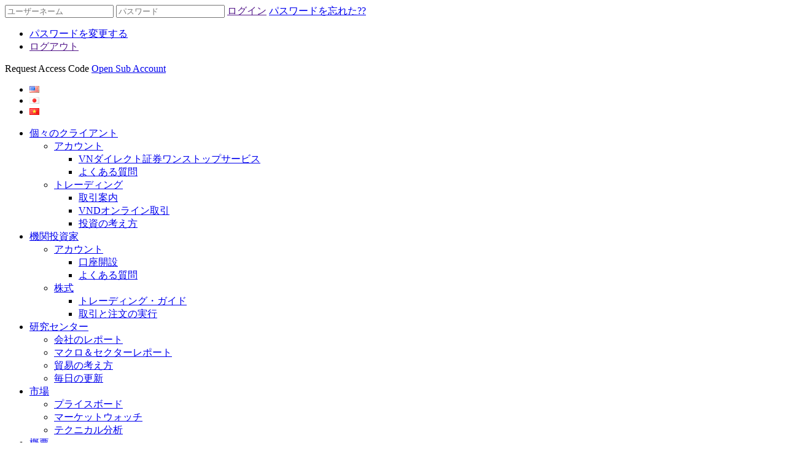

--- FILE ---
content_type: text/html; charset=UTF-8
request_url: https://invest.vndirect.com.vn/ja/daily-market-recap-10-october-2017-2/
body_size: 40223
content:
<!DOCTYPE html>
<html>
<head>
  <meta http-equiv="Content-Type" content="text/html; charset=UTF-8">
  <title>  Daily Market Recap 10 October 2017</title>
  <meta http-equiv="X-UA-Compatible" content="IE=edge">
  <meta name="viewport" content="width=device-width, initial-scale=1">
  <meta name="format-detection" content="telephone=no,address=no,email=no"/>

      <link rel="shortcut icon" href="https://static-01.vndirect.com.vn/cms/favicon.png"/>
  
    <meta name='robots' content='max-image-preview:large' />
<link rel="alternate" href="https://invest.vndirect.com.vn/daily-market-recap-10-october-2017/" hreflang="en" />
<link rel="alternate" href="https://invest.vndirect.com.vn/ja/daily-market-recap-10-october-2017-2/" hreflang="ja" />
<link rel='dns-prefetch' href='//static-02.vndirect.com.vn' />
<link rel='dns-prefetch' href='//s.w.org' />
<link rel="alternate" type="application/rss+xml" title="VNDIRECT - ポータル、オンライン株取引 &raquo; Daily Market Recap 10 October 2017 Comments Feed" href="https://invest.vndirect.com.vn/ja/daily-market-recap-10-october-2017-2/feed/" />
		<script type="text/javascript">
			window._wpemojiSettings = {"baseUrl":"https:\/\/s.w.org\/images\/core\/emoji\/13.1.0\/72x72\/","ext":".png","svgUrl":"https:\/\/s.w.org\/images\/core\/emoji\/13.1.0\/svg\/","svgExt":".svg","source":{"concatemoji":"https:\/\/invest.vndirect.com.vn\/wp-includes\/js\/wp-emoji-release.min.js?ver=5.8.9"}};
			!function(e,a,t){var n,r,o,i=a.createElement("canvas"),p=i.getContext&&i.getContext("2d");function s(e,t){var a=String.fromCharCode;p.clearRect(0,0,i.width,i.height),p.fillText(a.apply(this,e),0,0);e=i.toDataURL();return p.clearRect(0,0,i.width,i.height),p.fillText(a.apply(this,t),0,0),e===i.toDataURL()}function c(e){var t=a.createElement("script");t.src=e,t.defer=t.type="text/javascript",a.getElementsByTagName("head")[0].appendChild(t)}for(o=Array("flag","emoji"),t.supports={everything:!0,everythingExceptFlag:!0},r=0;r<o.length;r++)t.supports[o[r]]=function(e){if(!p||!p.fillText)return!1;switch(p.textBaseline="top",p.font="600 32px Arial",e){case"flag":return s([127987,65039,8205,9895,65039],[127987,65039,8203,9895,65039])?!1:!s([55356,56826,55356,56819],[55356,56826,8203,55356,56819])&&!s([55356,57332,56128,56423,56128,56418,56128,56421,56128,56430,56128,56423,56128,56447],[55356,57332,8203,56128,56423,8203,56128,56418,8203,56128,56421,8203,56128,56430,8203,56128,56423,8203,56128,56447]);case"emoji":return!s([10084,65039,8205,55357,56613],[10084,65039,8203,55357,56613])}return!1}(o[r]),t.supports.everything=t.supports.everything&&t.supports[o[r]],"flag"!==o[r]&&(t.supports.everythingExceptFlag=t.supports.everythingExceptFlag&&t.supports[o[r]]);t.supports.everythingExceptFlag=t.supports.everythingExceptFlag&&!t.supports.flag,t.DOMReady=!1,t.readyCallback=function(){t.DOMReady=!0},t.supports.everything||(n=function(){t.readyCallback()},a.addEventListener?(a.addEventListener("DOMContentLoaded",n,!1),e.addEventListener("load",n,!1)):(e.attachEvent("onload",n),a.attachEvent("onreadystatechange",function(){"complete"===a.readyState&&t.readyCallback()})),(n=t.source||{}).concatemoji?c(n.concatemoji):n.wpemoji&&n.twemoji&&(c(n.twemoji),c(n.wpemoji)))}(window,document,window._wpemojiSettings);
		</script>
		<style type="text/css">
img.wp-smiley,
img.emoji {
	display: inline !important;
	border: none !important;
	box-shadow: none !important;
	height: 1em !important;
	width: 1em !important;
	margin: 0 .07em !important;
	vertical-align: -0.1em !important;
	background: none !important;
	padding: 0 !important;
}
</style>
	<link rel='stylesheet' id='kls_style-css'  href='https://invest.vndirect.com.vn/wp-content/themes/vnd/lib/kls/style.css?ver=5.8.9' type='text/css' media='all' />
<link rel='stylesheet' id='jeweltheme-jquery-ui-style-css'  href='https://invest.vndirect.com.vn/wp-content/plugins/wp-awesome-faq/jquery-ui.css?ver=5.8.9' type='text/css' media='all' />
<link rel='stylesheet' id='dashicons-css'  href='https://invest.vndirect.com.vn/wp-includes/css/dashicons.min.css?ver=5.8.9' type='text/css' media='all' />
<link rel='stylesheet' id='wp-block-library-css'  href='https://invest.vndirect.com.vn/wp-includes/css/dist/block-library/style.min.css?ver=5.8.9' type='text/css' media='all' />
<link rel='stylesheet' id='font-awesome-css'  href='https://static-02.vndirect.com.vn/uploads/statics/0.1.19/css/font-awesome-0.1.19.css?ver=5.8.9' type='text/css' media='all' />
<link rel='stylesheet' id='slick-css'  href='https://static-02.vndirect.com.vn/uploads/statics/0.1.19/js/inc/slick/slick.css?ver=5.8.9' type='text/css' media='all' />
<link rel='stylesheet' id='main-style-css'  href='https://static-02.vndirect.com.vn/uploads/statics/0.1.19/css/style-0.1.19.css' type='text/css' media='all' />
<script type='text/javascript' src='https://invest.vndirect.com.vn/wp-includes/js/jquery/jquery.min.js?ver=3.6.0' id='jquery-core-js'></script>
<script type='text/javascript' src='https://invest.vndirect.com.vn/wp-includes/js/jquery/jquery-migrate.min.js?ver=3.3.2' id='jquery-migrate-js'></script>
<link rel="https://api.w.org/" href="https://invest.vndirect.com.vn/wp-json/" /><link rel="alternate" type="application/json" href="https://invest.vndirect.com.vn/wp-json/wp/v2/posts/19577" /><link rel="EditURI" type="application/rsd+xml" title="RSD" href="https://invest.vndirect.com.vn/xmlrpc.php?rsd" />
<link rel="wlwmanifest" type="application/wlwmanifest+xml" href="https://invest.vndirect.com.vn/wp-includes/wlwmanifest.xml" /> 
<meta name="generator" content="WordPress 5.8.9" />
<link rel="canonical" href="https://invest.vndirect.com.vn/ja/daily-market-recap-10-october-2017-2/" />
<link rel='shortlink' href='https://invest.vndirect.com.vn/?p=19577' />
<link rel="alternate" type="application/json+oembed" href="https://invest.vndirect.com.vn/wp-json/oembed/1.0/embed?url=https%3A%2F%2Finvest.vndirect.com.vn%2Fja%2Fdaily-market-recap-10-october-2017-2%2F" />
<link rel="alternate" type="text/xml+oembed" href="https://invest.vndirect.com.vn/wp-json/oembed/1.0/embed?url=https%3A%2F%2Finvest.vndirect.com.vn%2Fja%2Fdaily-market-recap-10-october-2017-2%2F&#038;format=xml" />
<!-- Load Facebook SDK for JavaScript -->
<div id="fb-root"></div>
<script>(function(d, s, id) {
  var js, fjs = d.getElementsByTagName(s)[0];
  if (d.getElementById(id)) return;
  js = d.createElement(s); js.id = id;
  js.src = 'https://connect.facebook.net/en_US/sdk/xfbml.customerchat.js#xfbml=1&version=v2.12&autoLogAppEvents=1';
  fjs.parentNode.insertBefore(js, fjs);
}(document, 'script', 'facebook-jssdk'));</script>
 
<!-- Your customer chat code -->
<div class="fb-customerchat"
  attribution=install_email
  page_id="1943539169059176"
  theme_color="#f39200">
</div><!-- start Mixpanel -->
<script type="text/javascript">
	(function(e,a){if(!a.__SV){var b=window;try{var c,l,i,j=b.location,g=j.hash;c=function(a,b){return(l=a.match(RegExp(b+"=([^&]*)")))?l[1]:null};g&&c(g,"state")&&(i=JSON.parse(decodeURIComponent(c(g,"state"))),"mpeditor"===i.action&&(b.sessionStorage.setItem("_mpcehash",g),history.replaceState(i.desiredHash||"",e.title,j.pathname+j.search)))}catch(m){}var k,h;window.mixpanel=a;a._i=[];a.init=function(b,c,f){function e(b,a){var c=a.split(".");2==c.length&&(b=b[c[0]],a=c[1]);b[a]=function(){b.push([a].concat(Array.prototype.slice.call(arguments,
		0)))}}var d=a;"undefined"!==typeof f?d=a[f]=[]:f="mixpanel";d.people=d.people||[];d.toString=function(b){var a="mixpanel";"mixpanel"!==f&&(a+="."+f);b||(a+=" (stub)");return a};d.people.toString=function(){return d.toString(1)+".people (stub)"};k="disable time_event track track_pageview track_links track_forms register register_once alias unregister identify name_tag set_config reset people.set people.set_once people.increment people.append people.union people.track_charge people.clear_charges people.delete_user".split(" ");
		for(h=0;h<k.length;h++)e(d,k[h]);a._i.push([b,c,f])};a.__SV=1.2;b=e.createElement("script");b.type="text/javascript";b.async=!0;b.src="undefined"!==typeof MIXPANEL_CUSTOM_LIB_URL?MIXPANEL_CUSTOM_LIB_URL:"file:"===e.location.protocol&&"//cdn.mxpnl.com/libs/mixpanel-2-latest.min.js".match(/^\/\//)?"https://cdn.mxpnl.com/libs/mixpanel-2-latest.min.js":"//cdn.mxpnl.com/libs/mixpanel-2-latest.min.js";c=e.getElementsByTagName("script")[0];c.parentNode.insertBefore(b,c)}})(document,window.mixpanel||[]);
	mixpanel.init("18c0127f7d6ecec2d5871c6698b7c1be");
</script><!-- end Mixpanel -->
<script type="text/javascript">
    var se_ajax_url = 'https://invest.vndirect.com.vn/wp-admin/admin-ajax.php';

    jQuery(document).ready(function() {
        jQuery('#se_search_element_id').keyup(function(e){
	        if(e.keyCode == 13) {
		        window.location.href = '?q=' + jQuery(this).val();
	        } else {
		        jQuery.ajax({
			        url: se_ajax_url + '?action=se_lookup&q=' + jQuery(this).val(),
			        success: function (data) {
				        if (data.length > 0) {
					        jQuery('#se_search_element_output').html(data);
					        jQuery('#se_search_element_output').fadeIn(200);
					        jQuery('#se_search_element_output li a').click(function () {
						        var faq_slug = window.location.href.substr(window.location.href.lastIndexOf('#') + 1);
						        if (faq_slug != undefined) {
							        jQuery('.qa[rel="' + faq_slug + '"] .q').trigger('click');
							        jQuery('#se_search_element_output').fadeOut(100);
						        }
					        });
				        } else {
					        jQuery('#se_search_element_output').hide();
				        }
			        }
		        });
	        }
        });
    });
</script>
<style type="text/css">.recentcomments a{display:inline !important;padding:0 !important;margin:0 !important;}</style><script type="text/javascript">


    
</script>
          <meta property="og:type" content="article"/>
      <meta property="og:url" content="http://invest.vndirect.com.vn/?p=19577"/>
      <meta property="og:title" content="Daily Market Recap 10 October 2017"/>
      <meta property="og:image" content=""/>
      <meta property="og:description" content=""/>
    </head>
<body class="post-template-default single single-post postid-19577 single-format-standard" ng-app="app" ng-controller="mainController" ng-class="{strike: strikeFeature}">
<div id="fb-root"></div>
<script>(function (d, s, id) {
    var js, fjs = d.getElementsByTagName(s)[0];
    if (d.getElementById(id)) return;
    js = d.createElement(s);
    js.id = id;
    js.src = "//connect.facebook.net/en_US/sdk.js#xfbml=1&version=v2.5&appId=120790384653201";
    fjs.parentNode.insertBefore(js, fjs);
  }(document, 'script', 'facebook-jssdk'));
</script>
<div id="top-fix">
  <div class="wrapper">
    <div class="top-login">
      <input type="text" class="inputtext" placeholder="ユーザーネーム" name="username"
             onfocus="this.placeholder=''" onblur="this.placeholder='ユーザーネーム'"/>
      <input type="password" class="inputtext" placeholder="パスワード" name="password"
             onfocus="this.placeholder=''" onblur="this.placeholder='パスワード'"/>
      <a href="" class="button button-green button-signin"
         data-url="https://invest.vndirect.com.vn/login-2">ログイン</a>
      <a href="https://invest.vndirect.com.vn/ja/daily-market-recap-10-october-2017-2/" class="btn-forgot-password">パスワードを忘れた??</a>
    </div><!--end .top-login-->
    <div id="customer-logged">
      <div id="top-customer-info">
        <a href="" class="top-customer-name"><i class="fa fa-user"></i><span class="hello-text"
                                                                             data-text="こんにちは,"></span></a>
        <a href="" class="top-customer-showboard"><i class="fa fa-caret-down"></i><span></span></a>
        <ul>
          <li><a
                href="https://invest.vndirect.com.vn/ja/daily-market-recap-10-october-2017-2/">パスワードを変更する</a>
          </li>
          <li><a href="" class="btn-logout">ログアウト</a></li>
        </ul>
      </div>
        <a id="request-access-code" class="button button-orange button-signup">Request Access Code</a>
        <a id="open-sub-account" class="button button-orange button-signup" href="https://invest.vndirect.com.vn/open-account"><i class="fa fa-unlock-alt"></i>Open Sub Account</a>
    </div>
    <ul class="language">
        	<li class="lang-item lang-item-9 lang-item-en lang-item-first"><a  lang="en-US" hreflang="en-US" href="https://invest.vndirect.com.vn/daily-market-recap-10-october-2017/"><img src="[data-uri]" alt="English" width="16" height="11" style="width: 16px; height: 11px;" /></a></li>
	<li class="lang-item lang-item-2 lang-item-ja current-lang"><a  lang="ja" hreflang="ja" href="https://invest.vndirect.com.vn/ja/daily-market-recap-10-october-2017-2/"><img src="[data-uri]" alt="日本語" width="16" height="11" style="width: 16px; height: 11px;" /></a></li>
      <li class="lang-item lang-item-vi">
        <a hreflang="vi" href="https://www.vndirect.com.vn/">
          <img
              src="[data-uri]"
              title="Tiếng Việt" alt="Tiếng Việt">
        </a>
      </li>
    </ul>
    <!--end .language-->
    <div class="clearfix"></div>
  </div>
</div><!--end #topfix-->
<header>
  <div class="wrapper">
    <a href="https://invest.vndirect.com.vn/ja/" id="logo"></a>
    <a href="javascript:;" class="mobile-nav"></a>
      <nav class="top-menu"><ul id="menu-top-menu-japan" class="menu"><li id="menu-item-15714" class="menu-item menu-item-type-post_type menu-item-object-page menu-item-has-children menu-item-15714"><a href="https://invest.vndirect.com.vn/ja/%e3%82%a2%e3%82%ab%e3%82%a6%e3%83%b3%e3%83%88/">個々のクライアント</a>
<ul class="sub-menu">
	<li id="menu-item-14829" class="menu-item menu-item-type-post_type menu-item-object-page menu-item-has-children menu-item-14829"><a href="https://invest.vndirect.com.vn/ja/%e3%82%a2%e3%82%ab%e3%82%a6%e3%83%b3%e3%83%88/">アカウント</a>
	<ul class="sub-menu">
		<li id="menu-item-14845" class="menu-item menu-item-type-post_type menu-item-object-page menu-item-14845"><a href="https://invest.vndirect.com.vn/ja/vnd-exclusive-service-2/">VNダイレクト証券ワンストップサービス</a></li>
		<li id="menu-item-15969" class="menu-item menu-item-type-taxonomy menu-item-object-faq_cat menu-item-15969"><a href="https://invest.vndirect.com.vn/ja/faq_cat/about-vndirect-ja/">よくある質問</a></li>
	</ul>
</li>
	<li id="menu-item-15736" class="menu-item menu-item-type-post_type menu-item-object-page menu-item-has-children menu-item-15736"><a href="https://invest.vndirect.com.vn/ja/trading-guide-3/">トレーディング</a>
	<ul class="sub-menu">
		<li id="menu-item-14844" class="menu-item menu-item-type-post_type menu-item-object-page menu-item-14844"><a href="https://invest.vndirect.com.vn/ja/trading-guide-3/">取引案内</a></li>
		<li id="menu-item-14843" class="menu-item menu-item-type-post_type menu-item-object-page menu-item-14843"><a href="https://invest.vndirect.com.vn/ja/vnd-online-trading-2/">VNDオンライン取引</a></li>
		<li id="menu-item-14842" class="menu-item menu-item-type-post_type menu-item-object-page menu-item-14842"><a href="https://invest.vndirect.com.vn/ja/investment-idea-2/">投資の考え方</a></li>
	</ul>
</li>
</ul>
</li>
<li id="menu-item-15584" class="menu-item menu-item-type-post_type menu-item-object-page menu-item-has-children menu-item-15584"><a href="https://invest.vndirect.com.vn/ja/account-opening-2/">機関投資家</a>
<ul class="sub-menu">
	<li id="menu-item-15585" class="menu-item menu-item-type-post_type menu-item-object-page menu-item-has-children menu-item-15585"><a href="https://invest.vndirect.com.vn/ja/account-opening-2/">アカウント</a>
	<ul class="sub-menu">
		<li id="menu-item-14849" class="menu-item menu-item-type-post_type menu-item-object-page menu-item-14849"><a href="https://invest.vndirect.com.vn/ja/account-opening-2/">口座開設</a></li>
		<li id="menu-item-15970" class="menu-item menu-item-type-taxonomy menu-item-object-faq_cat menu-item-15970"><a href="https://invest.vndirect.com.vn/ja/faq_cat/about-vndirect-ja/">よくある質問</a></li>
	</ul>
</li>
	<li id="menu-item-15623" class="menu-item menu-item-type-post_type menu-item-object-page menu-item-has-children menu-item-15623"><a href="https://invest.vndirect.com.vn/ja/trading-guide-4/">株式</a>
	<ul class="sub-menu">
		<li id="menu-item-14850" class="menu-item menu-item-type-post_type menu-item-object-page menu-item-14850"><a href="https://invest.vndirect.com.vn/ja/trading-guide-4/">トレーディング・ガイド</a></li>
		<li id="menu-item-14851" class="menu-item menu-item-type-post_type menu-item-object-page menu-item-14851"><a href="https://invest.vndirect.com.vn/ja/execution-2/">取引と注文の実行</a></li>
	</ul>
</li>
</ul>
</li>
<li id="menu-item-16171" class="menu-item menu-item-type-taxonomy menu-item-object-category menu-item-has-children menu-item-16171"><a href="https://invest.vndirect.com.vn/ja/category/ressearch-center-ja/company-report-ja/">研究センター</a>
<ul class="sub-menu">
	<li id="menu-item-14771" class="menu-item menu-item-type-taxonomy menu-item-object-category menu-item-14771"><a href="https://invest.vndirect.com.vn/ja/category/ressearch-center-ja/company-report-ja/">会社のレポート</a></li>
	<li id="menu-item-14721" class="menu-item menu-item-type-taxonomy menu-item-object-category menu-item-14721"><a href="https://invest.vndirect.com.vn/ja/category/ressearch-center-ja/macro-sector-report-ja/">マクロ＆セクターレポート</a></li>
	<li id="menu-item-14738" class="menu-item menu-item-type-taxonomy menu-item-object-category menu-item-14738"><a href="https://invest.vndirect.com.vn/ja/category/ressearch-center-ja/trade-idea-ja/">貿易の考え方</a></li>
	<li id="menu-item-14752" class="menu-item menu-item-type-taxonomy menu-item-object-category current-post-ancestor current-menu-parent current-post-parent menu-item-14752"><a href="https://invest.vndirect.com.vn/ja/category/ressearch-center-ja/daily-update-ja/">毎日の更新</a></li>
</ul>
</li>
<li id="menu-item-14827" class="menu-item menu-item-type-custom menu-item-object-custom menu-item-has-children menu-item-14827"><a target="_blank" rel="noopener" href="https://banggia.vndirect.com.vn">市場</a>
<ul class="sub-menu">
	<li id="menu-item-15020" class="menu-item menu-item-type-custom menu-item-object-custom menu-item-15020"><a target="_blank" rel="noopener" href="https://trade.vndirect.com.vn/">プライスボード</a></li>
	<li id="menu-item-15019" class="menu-item menu-item-type-custom menu-item-object-custom menu-item-15019"><a target="_blank" rel="noopener" href="https://trade.vndirect.com.vn/">マーケットウォッチ</a></li>
	<li id="menu-item-15017" class="menu-item menu-item-type-custom menu-item-object-custom menu-item-15017"><a target="_blank" rel="noopener" href="https://banggia.vndirect.com.vn/chart/?language=ja">テクニカル分析</a></li>
</ul>
</li>
<li id="menu-item-15117" class="menu-item menu-item-type-post_type menu-item-object-page menu-item-has-children menu-item-15117"><a href="https://invest.vndirect.com.vn/ja/overview-2/">概要</a>
<ul class="sub-menu">
	<li id="menu-item-15043" class="menu-item menu-item-type-post_type menu-item-object-page menu-item-15043"><a href="https://invest.vndirect.com.vn/ja/overview-2/">会社概要</a></li>
	<li id="menu-item-15160" class="menu-item menu-item-type-taxonomy menu-item-object-category menu-item-15160"><a href="https://invest.vndirect.com.vn/ja/category/corporate-profile-jp/">会社概要</a></li>
	<li id="menu-item-15137" class="menu-item menu-item-type-taxonomy menu-item-object-category menu-item-15137"><a href="https://invest.vndirect.com.vn/ja/category/financial-information-jp/">財務情報</a></li>
	<li id="menu-item-15111" class="menu-item menu-item-type-taxonomy menu-item-object-category menu-item-15111"><a href="https://invest.vndirect.com.vn/ja/category/announcement/">発表</a></li>
	<li id="menu-item-14857" class="menu-item menu-item-type-post_type menu-item-object-page menu-item-14857"><a href="https://invest.vndirect.com.vn/ja/contact-us-2/">お問い合わせ</a></li>
</ul>
</li>
</ul></nav>  </div>
</header><!--end #header--><div id="main-content" class="wrapper">
    <!-- Left side -->
<div id="left-side">
    <nav class="left-nav"><ul id="menu-left-menu-bcpt-japan" class="menu"><li id="menu-item-16226" class="menu-item menu-item-type-taxonomy menu-item-object-category menu-item-16226"><a href="https://invest.vndirect.com.vn/ja/category/ressearch-center-ja/company-report-ja/">会社のレポート</a></li>
<li id="menu-item-16227" class="menu-item menu-item-type-taxonomy menu-item-object-category menu-item-16227"><a href="https://invest.vndirect.com.vn/ja/category/ressearch-center-ja/macro-sector-report-ja/">マクロ＆セクターレポート</a></li>
<li id="menu-item-16228" class="menu-item menu-item-type-taxonomy menu-item-object-category menu-item-16228"><a href="https://invest.vndirect.com.vn/ja/category/ressearch-center-ja/trade-idea-ja/">貿易の考え方</a></li>
<li id="menu-item-16229" class="menu-item menu-item-type-taxonomy menu-item-object-category current-post-ancestor current-menu-parent current-post-parent menu-item-16229"><a href="https://invest.vndirect.com.vn/ja/category/ressearch-center-ja/daily-update-ja/">毎日の更新</a></li>
</ul></nav></div>    <div id="content-right">
        <div id="mobile-left-nav"><i class="fa fa-bars"></i></div>
        <ul id="breadcrumbs" class="breadcrumbs"><li class="item-home"><a class="bread-link bread-home" href="https://invest.vndirect.com.vn/ja" title="VNDIRECT">VNDIRECT</a></li><li class="separator separator-home"> <i class="fa fa-chevron-right"></i> </li><li class="item-cat"><a href="https://invest.vndirect.com.vn/ja/category/ressearch-center-ja/">Ressearch Center-ja</a></li><li class="separator"> <i class="fa fa-chevron-right"></i> </li><li class="item-cat"><a href="https://invest.vndirect.com.vn/ja/category/ressearch-center-ja/daily-update-ja/">Daily Update-ja</a></li><li class="separator"> <i class="fa fa-chevron-right"></i> </li><li class="item-current item-19577"><strong class="bread-current bread-19577" title="Daily Market Recap 10 October 2017">Daily Market Recap 10 October 2017</strong></li></ul><div class="clearfix"></div>        <article class="post-content">
                                <h3 class="report-title">Daily Market Recap 10 October 2017</h3>
            <div class="date-published"><i class="fa fa-calendar"></i>
                October 10, 2017            </div>
                                    <div class="article-content">
                <a href="https://static-02.vndirect.com.vn/uploads/prod/Daily-Market-Recap_10Oct2017.pdf" class="pdfemb-viewer" style="" data-width="max" data-height="max"  data-toolbar="bottom" data-toolbar-fixed="on">Daily-Market-Recap_10Oct2017<br/></a>
            </div>
            <div id="post-social">
                <a href="javascript:;" class="social-inbox"><span>提出します</span></a>
                <div class="fb-like" data-href="https://invest.vndirect.com.vn/ja/daily-market-recap-10-october-2017-2/" data-layout="button_count" data-action="like" data-show-faces="true" data-share="true"></div>
                <a target="_blank" href="https://www.youtube.com/channel/UCWophLNUfFTJIUirKdD1q0Q" class="social-youtube"><i class="fa fa-youtube-play"></i></a>
                <div class="clearfix"></div>
                <div id="share-emailbox">
                    <div class="form-group">
                        <label>受信者</label>
                        <input type="text" class="inputtext" placeholder="あなたの友人やグループを入力します。" />
                    </div>
                    <div class="form-group">
                        <label>メッセージ</label>
                        <textarea class="inputtext" placeholder="これについての詳細"></textarea>
                    </div>
                    <div class="form-group no-image">
                                                <div class="info">
                            <h3>Daily Market Recap 10 October 2017</h3>
                            <p></p>
                            <a href="http://vndirect.com.vn" class="copyright">VNDIRECT.COM.VN</a>
                        </div>
                    </div>
                    <div class="controls">
                        <a href="javascript:;" class="btn-share-send">提出します</a>
                        <a href="javascript:;" class="btn-share-close">閉じました</a>
                    </div>
                    <i class="fa fa-angle-up"></i>
                </div>
            </div>
            <div class="clearfix"></div>
            
        </article>
                                    <div class="category-list list-related">
                        <h2 class="icon-news-related">他のニュース</h2>
                        <article >
                                <div class="info">
                    <h3><a href="https://invest.vndirect.com.vn/ja/daily-market-recap-may-16-2/">Daily Market Recap May 16</a></h3>
                    <div class="date"><i class="fa fa-calendar"></i>May 16, 2019</div>
                    <div class="article-content">
                                            </div>
                    <div class="text-right"><a href="https://invest.vndirect.com.vn/ja/daily-market-recap-may-16-2/" class="detail">もっと詳しく<i class="fa fa-forward"></i></a></div>
                </div>
                <div class="clearfix"></div>
            </article>
                        <article >
                                <div class="info">
                    <h3><a href="https://invest.vndirect.com.vn/ja/daily-market-recap-may-13-market-strategy-vre-kdh-2/">Daily Market Recap May 13 &#8211; Market Strategy, VRE, KDH</a></h3>
                    <div class="date"><i class="fa fa-calendar"></i>May 13, 2019</div>
                    <div class="article-content">
                                            </div>
                    <div class="text-right"><a href="https://invest.vndirect.com.vn/ja/daily-market-recap-may-13-market-strategy-vre-kdh-2/" class="detail">もっと詳しく<i class="fa fa-forward"></i></a></div>
                </div>
                <div class="clearfix"></div>
            </article>
                        <article >
                                <div class="info">
                    <h3><a href="https://invest.vndirect.com.vn/ja/trading-fee-for-individual-foreign-customer-at-vndirect-2/">Trading fee for Individual Foreign Customer at VNDirect</a></h3>
                    <div class="date"><i class="fa fa-calendar"></i>January 16, 2019</div>
                    <div class="article-content">
                                            </div>
                    <div class="text-right"><a href="https://invest.vndirect.com.vn/ja/trading-fee-for-individual-foreign-customer-at-vndirect-2/" class="detail">もっと詳しく<i class="fa fa-forward"></i></a></div>
                </div>
                <div class="clearfix"></div>
            </article>
                        <article >
                                <div class="info">
                    <h3><a href="https://invest.vndirect.com.vn/ja/daily-market-recap-feb-13-kdh-genco-3-2/">Daily Market Recap Feb 13 &#8211; KDH, GENCO 3</a></h3>
                    <div class="date"><i class="fa fa-calendar"></i>February 13, 2018</div>
                    <div class="article-content">
                                            </div>
                    <div class="text-right"><a href="https://invest.vndirect.com.vn/ja/daily-market-recap-feb-13-kdh-genco-3-2/" class="detail">もっと詳しく<i class="fa fa-forward"></i></a></div>
                </div>
                <div class="clearfix"></div>
            </article>
                        <article >
                                <div class="info">
                    <h3><a href="https://invest.vndirect.com.vn/ja/daily-market-recap-feb-12-ltg-2/">Daily Market Recap Feb 12 &#8211; LTG</a></h3>
                    <div class="date"><i class="fa fa-calendar"></i>February 12, 2018</div>
                    <div class="article-content">
                                            </div>
                    <div class="text-right"><a href="https://invest.vndirect.com.vn/ja/daily-market-recap-feb-12-ltg-2/" class="detail">もっと詳しく<i class="fa fa-forward"></i></a></div>
                </div>
                <div class="clearfix"></div>
            </article>
                        <div class="text-right view-more">
                <a href="https://invest.vndirect.com.vn/ja/category/ressearch-center-ja/daily-update-ja/">もっと</i></a>
            </div>
        </div>
    </div><!--end #content-right-->
    <div class="clearfix"></div>
</div>
<script type="text/javascript">
    var enable_limit_reading = 0;
</script>
<div id="footer-contact">
    	<div class="wrapper">
        	<div class="contact-local">
                <span><i class="fa fa-phone"></i> ホットライン： +84 28 7300 0688 (Ext. 21190) </span>
                <span><i class="fa fa-envelope"></i> Eメール： ICG@vndirect.com.vn</span>
                <div class="footer-menu"><ul id="menu-footer-menu-japan" class="menu"><li id="menu-item-17076" class="menu-item menu-item-type-post_type menu-item-object-page menu-item-17076"><i class="fa fa-users"></i><a href="https://invest.vndirect.com.vn/ja/contact-us-2/">お問い合わせ</a></li>
</ul></div>                <div class="clearfix"></div>
            </div>
            <div class="contact-social">
                <a href="https://www.facebook.com/vndirect/" target="_blank"><i class="fa fa-facebook-square"></i></a>
                <a target="_blank" href="https://www.youtube.com/channel/UCWophLNUfFTJIUirKdD1q0Q"><i class="fa fa-youtube-square"></i></a>
            </div>
        </div>
    </div><!--end #footer-contact-->
    <div id="footer-nav">
    	<div class="wrapper">
            <div class="section">
                <h3>取引ツール <i class="fa fa-chevron-circle-down"></i></h3>
                <div class="bottom-menu-1"><ul id="menu-bottom-menu-left-jp" class="menu"><li id="menu-item-17077" class="menu-item menu-item-type-custom menu-item-object-custom menu-item-17077"><a href="https://trade.vndirect.com.vn/">オンライン取引</a></li>
<li id="menu-item-17078" class="menu-item menu-item-type-custom menu-item-object-custom menu-item-17078"><a href="https://banggiasuat.vndirect.com.vn/chung-khoan/#khop-lenh/danh-muc?lang=en">株価ボード</a></li>
<li id="menu-item-17079" class="menu-item menu-item-type-custom menu-item-object-custom menu-item-17079"><a href="https://www.vndirect.com.vn/ja/">モバイルトレーディング</a></li>
</ul></div>            </div>
            <div class="section">
            	<h3>情報コンサルタント <i class="fa fa-chevron-circle-down"></i></h3>
                <div class="bottom-menu-2"><ul id="menu-bottom-menu-center-japan" class="menu"><li id="menu-item-15992" class="menu-item menu-item-type-custom menu-item-object-custom menu-item-15992"><a href="https://banggia-hcm.vndirect.com.vn/chart/?language=ja">テクニカルチャート</a></li>
</ul></div>            </div>
            <div class="section">
                <h3>顧客サービス <i class="fa fa-chevron-circle-down"></i></h3>
                <div class="bottom-menu-3"><ul id="menu-bottom-menu-3-jp" class="menu"><li id="menu-item-18504" class="menu-item menu-item-type-custom menu-item-object-custom menu-item-18504"><a href="https://invest.vndirect.com.vn/ja/faq_cat/about-vndirect-ja/">よくある質問</a></li>
</ul></div>            </div>
            <div class="section">
                <h3>口座開設 <i class="fa fa-chevron-circle-down"></i></h3>
                <div class="bottom-menu-4"><ul id="menu-bottom-menu-4" class="menu"><li id="menu-item-21722" class="menu-item menu-item-type-post_type menu-item-object-page menu-item-21722"><a href="https://invest.vndirect.com.vn/account-opening-form-for-invidual-customer/">Account opening form for invidual customer</a></li>
</ul></div>            </div>
            <div class="clearfix"></div>          
        </div>
    </div><!--end #footer-nav-->
    <footer>
    	<div class="wrapper">
            <div class="left">
                <p class="copyright">著作権証券株式会社VNDIRECT</p>
            </div>
            <div class="right">
                <div class="long-line">本社：No.1 Nguyen Thuong Hien Street, Hai Ba Trung District, Hanoi, Vietnam</div>
                <span>電話: +84 24 3972 4568</span>
                <span>ファックス: +84 24 3972 4600</span>
            </div>
            <div class="clearfix"></div>
        </div>
    </footer><!--end #footer-->
    <div id="bottom-fix">
    	<div class="wrapper">
        	<span class="sinfo vnindex-info"></span>
            <span class="sinfo seperate hnx-info"></span>
                            <a class="icon-faq" href="https://invest.vndirect.com.vn/ja/faq_cat/about-vndirect-ja/">よくある質問</a>
                            <div class="clearfix"></div>
            <div id="noti-icon"><span class="fa fa-bell"></span><label></label></div>
            <div id="noti-content"></div>
        </div>
    </div><!--end #bottom-fix-->
    <link rel='stylesheet' id='vnd_preivew_pdf_css-css'  href='https://invest.vndirect.com.vn/wp-content/plugins/custom-pdf-thumbnails/css/vnd-preview-pdf.css?ver=1.1.2' type='text/css' media='all' />
<link rel='stylesheet' id='pdfemb_embed_pdf_css-css'  href='https://invest.vndirect.com.vn/wp-content/plugins/pdf-embedder/css/pdfemb-embed-pdf-4.6.2.css?ver=4.6.2' type='text/css' media='all' />
<script type='text/javascript' src='https://invest.vndirect.com.vn/wp-includes/js/jquery/ui/core.min.js?ver=1.12.1' id='jquery-ui-core-js'></script>
<script type='text/javascript' src='https://invest.vndirect.com.vn/wp-includes/js/jquery/ui/accordion.min.js?ver=1.12.1' id='jquery-ui-accordion-js'></script>
<script type='text/javascript' src='https://static-02.vndirect.com.vn/uploads/statics/0.1.19/js/libs/libs-0.1.19.min.js' id='invest-libs-js'></script>
<script type='text/javascript' id='invest-libs-js-after'>
var vnds_api = {"customer_api_url":"https:\/\/customer-api.vndirect.com.vn\/","auth_api_url":"https:\/\/auth-api.vndirect.com.vn","trade_api_url":"https:\/\/customer-api.vndirect.com.vn\/","login_url":"https:\/\/www.vndirect.com.vn\/signin","trade_url":"https:\/\/www.vndirect.com.vn","customer_info_url":"https:\/\/www.vndirect.com.vn\/portal\/thong-tin-giao-dich.shtml","find_stock_url":"https:\/\/www.vndirect.com.vn\/portal\/thong-tin-co-phieu\/nhap-ma-chung-khoan.shtml"}
</script>
<script type='text/javascript' src='https://invest.vndirect.com.vn/wp-includes/js/jquery/ui/effect.min.js?ver=1.12.1' id='jquery-effects-core-js'></script>
<script type='text/javascript' src='https://invest.vndirect.com.vn/wp-includes/js/jquery/ui/tooltip.min.js?ver=1.12.1' id='jquery-ui-tooltip-js'></script>
<script type='text/javascript' src='https://static-02.vndirect.com.vn/uploads/statics/0.1.19/js/inc/slick/slick.js' id='slick-js'></script>
<script type='text/javascript' src='https://static-02.vndirect.com.vn/uploads/statics/0.1.19/js/main-0.1.19.js' id='invest-main-js'></script>
<script type='text/javascript' src='https://static-02.vndirect.com.vn/uploads/statics/0.1.19/js/modules/reg-0.1.19.js' id='invest-module-reg-js'></script>
<script type='text/javascript' src='https://static-02.vndirect.com.vn/uploads/statics/0.1.19/js/modules/reg-invi-0.1.19.js' id='invest-module-reg-invidual-js'></script>
<script type='text/javascript' src='https://invest.vndirect.com.vn/wp-includes/js/wp-embed.min.js?ver=5.8.9' id='wp-embed-js'></script>
<script type='text/javascript' src='https://invest.vndirect.com.vn/wp-content/plugins/custom-pdf-thumbnails/js/vnd-preview-pdf.js?ver=1.1.2' id='vnd_preview_pdf_js-js'></script>
<script type='text/javascript' id='pdfemb_embed_pdf_js-js-extra'>
/* <![CDATA[ */
var pdfemb_trans = {"worker_src":"https:\/\/invest.vndirect.com.vn\/wp-content\/plugins\/pdf-embedder\/js\/pdfjs\/pdf-4.6.2.worker.min.js","cmap_url":"https:\/\/invest.vndirect.com.vn\/wp-content\/plugins\/pdf-embedder\/js\/pdfjs\/cmaps\/","poweredby":"off","objectL10n":{"loading":"\u8aad\u307f\u8fbc\u307f\u4e2d\u2026","page":"\u30da\u30fc\u30b8","zoom":"\u30ba\u30fc\u30e0","prev":"\u524d\u306e\u30da\u30fc\u30b8","next":"\u6b21\u306e\u30da\u30fc\u30b8","zoomin":"\u62e1\u5927","zoomout":"\u7e2e\u5c0f","secure":"\u5b89\u5168\u3067\u3059","download":"PDF \u3092\u30c0\u30a6\u30f3\u30ed\u30fc\u30c9","fullscreen":"\u5168\u753b\u9762","domainerror":"\u30a8\u30e9\u30fc: PDF \u30d5\u30a1\u30a4\u30eb\u3078\u306e URL \u306f\u3001\u73fe\u5728\u306e\u30a6\u30a7\u30d6\u30da\u30fc\u30b8\u3068\u540c\u3058\u30c9\u30e1\u30a4\u30f3\u306b\u3042\u308b\u5fc5\u8981\u304c\u3042\u308a\u307e\u3059\u3002","clickhereinfo":"\u8a73\u7d30\u306f\u3053\u3061\u3089","widthheightinvalid":"PDF \u30da\u30fc\u30b8\u306e\u5e45\u307e\u305f\u306f\u9ad8\u3055\u306f\u3001\u6709\u52b9\u3067\u306f\u3042\u308a\u307e\u305b\u3093","viewinfullscreen":"\u5168\u753b\u9762\u8868\u793a"}};
/* ]]> */
</script>
<script type='text/javascript' src='https://invest.vndirect.com.vn/wp-content/plugins/pdf-embedder/js/all-pdfemb-basic-4.6.2.min.js?ver=5.8.9' id='pdfemb_embed_pdf_js-js'></script>
<script type='text/javascript' src='https://invest.vndirect.com.vn/wp-content/plugins/pdf-embedder/js/pdfjs/pdf-4.6.2.min.js?ver=4.6.2' id='pdfemb_pdf_js-js'></script>
    <script src="https://static-02.vndirect.com.vn/uploads/statics/0.1.19/js/app/vndirect.app-0.1.19.js"></script>
    
    <script>
  (function(i,s,o,g,r,a,m){i['GoogleAnalyticsObject']=r;i[r]=i[r]||function(){
  (i[r].q=i[r].q||[]).push(arguments)},i[r].l=1*new Date();a=s.createElement(o),
  m=s.getElementsByTagName(o)[0];a.async=1;a.src=g;m.parentNode.insertBefore(a,m)
  })(window,document,'script','//www.google-analytics.com/analytics.js','ga');
  ga('create', 'UA-2025955-17');
  ga('send', 'pageview');
    </script>
    <script> 
        var message_request_login = "Please sign in to view full and download report.";
        var message_contact = "Contact admin to open new account.";
        var vnd_login = "https://invest.vndirect.com.vn/login-2"; 
        var request_location = "https://invest.vndirect.com.vn/contact-us"; 
    </script></body>
</html>